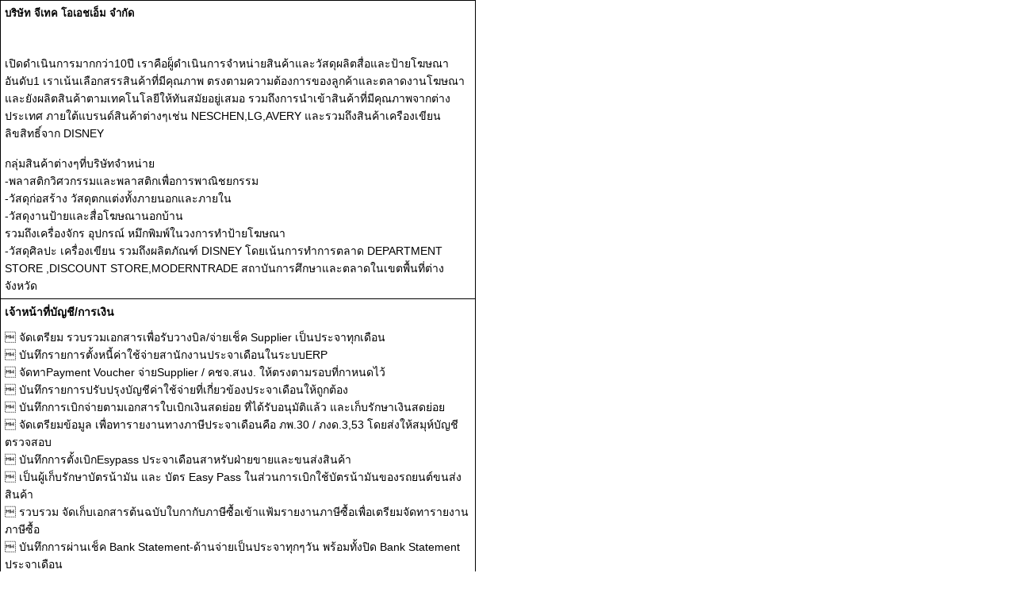

--- FILE ---
content_type: text/html; charset=UTF-8
request_url: https://www.buddyjob.com/jobprint239223/
body_size: 2632
content:
<!DOCTYPE HTML>
<html>
<head>
<meta http-equiv="Content-Language" content="th" />
<meta http-equiv="Content-Type" content="text/html; charset=tis-620" />
<title>สมัครงาน  เจ้าหน้าที่บัญชี/การเงิน บริษัท บริษัท จีเทค โอเอชเอ็ม จำกัด </title>
<meta name="description" content=" เจ้าหน้าที่บัญชี/การเงิน หางาน บริษัท จีเทค โอเอชเอ็ม จำกัด  จัดเตรียม รวบรวมเอกสารเพื่อรับวางบิล/จ่ายเช็ค Supplier เป็นประจาทุกเดือน บันทึกรายการตั้งหนี้ค่าใช้จ่ายสานักงานประจาเดือนในระบบERP จัดทาPayment Voucher จ่ายSupplier / คชจ.สนง. ให้ตรงตามรอบที่กาหนดไว้ บันทึกรายการปรับปรุงบัญชีค่าใช้จ่ายที่เกี่ยวข้องประจาเดือนให้ถูกต้อง บันทึกการเบิกจ่ายตามเอกสารใบเบิกเงินสดย่อย ที่ได้รับอนุมัติแล้ว และเก็บรักษาเงินสดย่อย จัดเตรียมข้อมูล เพื่อทารายงานทางภาษีประจาเดือนคือ ภพ.30 / ภงด.3 53 โดยส่งให้สมุห์บัญชีตรวจสอบ บันทึกการตั้งเบิกEsypass ประจาเดือนสาหรับฝ่ายขายและขนส่งสินค้า เป็นผู้เก็บรักษาบัตรน้ามัน และ บัตร Easy Pass ในส่วนการเบิกใช้บัตรน้ามันของรถยนต์ขนส่งสินค้า รวบรวม จัดเก็บเอกสารต้นฉบับใบกากับภาษีซื้อเข้าแฟ้มรายงานภาษีซื้อเพื่อเตรียมจัดทารายงานภาษีซื้อ บันทึกการผ่านเช็ค Bank Statement ด้านจ่ายเป็นประจาทุกๆวัน พร้อมทั้งปิด Bank Statement ประจาเดือน ติดตามใบลดหนี้/ใบกากับภาษีซื้อจากSupplier หลังจากส่งคืนสินค้าแล้ว" />
<meta name="keywords" content=" เจ้าหน้าที่บัญชี/การเงิน,เจ้าหน้าที่บัญชี/การเงิน,บริษัท จีเทค โอเอชเอ็ม จำกัด,หางานเจ้าหน้าที่บัญชี/การเงิน,สมัครงานเจ้าหน้าที่บัญชี/การเงิน,งานเจ้าหน้าที่บัญชี/การเงิน" />

<meta name="robots" content="index,follow" />
<link href="/style.css" rel="stylesheet" type="text/css" />
<link rel="shortcut icon" href="/images/favicon.ico" />
<script type="text/javascript" src="/js/script.js"></script>
<style type="text/css">
<!--
body { margin: 0px 0px; padding: 0px 0px ; font-family: Tahoma, Arial, San-Serif, Sans; background:#FFFFFF;}
-->
</style>
</head>
<body>

<script type="text/javascript">
function printnow()
{if(confirm("คุณต้องการ พิมพ์หน้านี้ใช่ไหม?")){window.print();}window.close();return false;}function DoNotprintnow(){window.close();return false;}
</script>


<table width="600" border="0" cellpadding="0" cellspacing="1" bgcolor="#000000">

<tr><td>
<table width="100%" border="0" cellpadding="5" cellspacing="0" bgcolor="#FFFFFF">
<tr><td><font size="2" color="#000000"><b>บริษัท จีเทค โอเอชเอ็ม จำกัด&nbsp;</b></font></td></tr>
<tr><td><br />
		<br />
เปิดดำเนินการมากกว่า10ปี เราคือผู็ดำเนินการจำหน่ายสินค้าและวัสดุผลิตสื่อและป้ายโฆษณาอันดับ1 เราเน้นเลือกสรรสินค้าที่มีคุณภาพ ตรงตามความต้องการของลูกค้าและตลาดงานโฆษณา และยังผลิตสินค้าตามเทคโนโลยีให้ทันสมัยอยู่เสมอ รวมถึงการนำเข้าสินค้าที่มีคุณภาพจากต่างประเทศ ภายใต้แบรนด์สินค้าต่างๆเช่น NESCHEN,LG,AVERY และรวมถึงสินค้าเครืองเขียนลิขสิทธิ์จาก DISNEY<br />
<br />
กลุ่มสินค้าต่างๆที่บริษัทจำหน่าย<br />
-พลาสติกวิศวกรรมและพลาสติกเพื่อการพาณิชยกรรม<br />
-วัสดุก่อสร้าง วัสดุตกแต่งทั้งภายนอกและภายใน<br />
-วัสดุงานป้ายและสื่อโฆษณานอกบ้าน<br />
รวมถึงเครื่องจักร อุปกรณ์ หมึกพิมพ์ในวงการทำป้ายโฆษณา<br />
-วัสดุศิลปะ เครื่องเขียน รวมถึงผลิตภัณฑ์ DISNEY โดยเน้นการทำการตลาด DEPARTMENT STORE ,DISCOUNT STORE,MODERNTRADE สถาบันการศึกษาและตลาดในเขตพื้นที่ต่างจังหวัด</td></tr></table>
</td></tr>

<tr><td>
<table width="100%" border="0" cellpadding="5" cellspacing="0" bgcolor="#FFFFFF">
<tr><td><b> เจ้าหน้าที่บัญชี/การเงิน</b></td></tr>
<tr><td> จัดเตรียม รวบรวมเอกสารเพื่อรับวางบิล/จ่ายเช็ค Supplier เป็นประจาทุกเดือน<br />
 บันทึกรายการตั้งหนี้ค่าใช้จ่ายสานักงานประจาเดือนในระบบERP<br />
 จัดทาPayment Voucher จ่ายSupplier / คชจ.สนง. ให้ตรงตามรอบที่กาหนดไว้<br />
 บันทึกรายการปรับปรุงบัญชีค่าใช้จ่ายที่เกี่ยวข้องประจาเดือนให้ถูกต้อง<br />
 บันทึกการเบิกจ่ายตามเอกสารใบเบิกเงินสดย่อย ที่ได้รับอนุมัติแล้ว และเก็บรักษาเงินสดย่อย<br />
 จัดเตรียมข้อมูล เพื่อทารายงานทางภาษีประจาเดือนคือ ภพ.30 / ภงด.3,53 โดยส่งให้สมุห์บัญชีตรวจสอบ<br />
 บันทึกการตั้งเบิกEsypass ประจาเดือนสาหรับฝ่ายขายและขนส่งสินค้า<br />
 เป็นผู้เก็บรักษาบัตรน้ามัน และ บัตร Easy Pass ในส่วนการเบิกใช้บัตรน้ามันของรถยนต์ขนส่งสินค้า<br />
 รวบรวม จัดเก็บเอกสารต้นฉบับใบกากับภาษีซื้อเข้าแฟ้มรายงานภาษีซื้อเพื่อเตรียมจัดทารายงานภาษีซื้อ<br />
 บันทึกการผ่านเช็ค Bank Statement-ด้านจ่ายเป็นประจาทุกๆวัน พร้อมทั้งปิด Bank Statement ประจาเดือน<br />
 ติดตามใบลดหนี้/ใบกากับภาษีซื้อจากSupplier หลังจากส่งคืนสินค้าแล้ว</td></tr></table>
</td></tr>

<tr><td>
<table width="100%" border="0" cellpadding="5" cellspacing="0" bgcolor="#FFFFFF">
<tr><td><font color="#000000"><b>อัตรา</b>&nbsp;&nbsp;ไม่ระบุ อัตรา</font></td></tr><tr><td><font color="#000000"><b>เงินเดือน</b>&nbsp;&nbsp;ไม่ระบุ บาท</font></td></tr><tr><td><font color="#000000"><b>สถานที่ปฏิบัติงาน</b>&nbsp;&nbsp;แขวงอนุสาวรีย์  เขตบางเขน  จังหวัดกรุงเทพมหานคร </font></td></tr><tr><td><font color="#000000"><b>จังหวัด</b>&nbsp;&nbsp;กรุงเทพมหานคร</font></td></tr></table>
</td></tr>

<tr><td>
<table width="100%" border="0" cellpadding="5" cellspacing="0" bgcolor="#FFFFFF">
<tr><td><font color="#000000"><b>คุณสมบัติผู้สมัคร</b></font></td></tr>
<tr><td>
1. เพศหญิง อายุ 22-35 ปี<br />2.  วุฒิปวส-ปริญญาตรี (ด้านบัญชี/ การเงิน)<br />3. มีประสบการณ์ทำงานด้านบัญชี/การเงินไม่น้อยกว่า 1 ปี<br />4. มีทักษะด้านคอมพิวเตอร์ โปรแกรม ERP จะพิจารณาเป็นพิเศษ<br />5. ขั้นตอนการปฏิบัติงาน การบันทึกระบบบัญชี<br />6.  มีความละเอียดรอบคอบ<br />7. มีความสามารถในการติดต่อประสานงานและติดตามงาน<br />8.  สามารถจัดลำดับความสำคัญของงาน</td></tr>
</table>
</td></tr>

<tr><td>
<table width="100%" border="0" cellpadding="5" cellspacing="0" bgcolor="#FFFFFF">
<tr><td><b>วิธีการสมัคร</b>&nbsp;&nbsp;สมัครผ่าน Email</td></tr>
<tr><td><b>ติดต่อ</b>&nbsp;&nbsp;คุณลัดดาวัลย์ (ฝ่ายบุคคล)</td></tr>
</table>
</td></tr>

<tr><td>
<table width="100%" border="0" cellpadding="5" cellspacing="0" bgcolor="#FFFFFF">
<tr><td align="center">
<b>บริษัท จีเทค โอเอชเอ็ม จำกัด</b><br />
<font color="#000000">
30/178 หมู่4 ซอยรามอินทรา ถนนรามอินทรา  แขวงอนุสาวรีย์  เขตบางเขน กรุงเทพมหานคร&nbsp;&nbsp;10220 <br />
Tel:02-552-8686 ต่อ 134 , 090-198-7219 <br />

&nbsp;&nbsp;WebSite : <a href="http://www.g-techgroup.com" target="_blank"><font color="#000000">www.g-techgroup.com</font></a>
</font></td></tr>
<tr><td align="right"><font color="#000000">Powered by <a href="http://www.buddyjob.com"><font color="#000000">www.BuddyJob.com</font></a>&nbsp;</font></td></tr>
<tr><td height="50" align="center" valign="bottom"><a href="#" onclick="return printnow();"><font color="#FF0000"><strong>พิมพ์</strong></font></a> &nbsp; | &nbsp; <a href="#" onclick="window.close();"><font color="#FF0000"><strong>ปิดหน้านี้</strong></font></a></td></tr>
</table>

</td></tr>
</table>


<script language="javascript1.1">page="show_job_print";</script>
<script language="javascript1.1"src="http://hits.truehits.in.th/data/k0020587.js"></script>

<script type="text/javascript" language="javascript1.1" src="http://tracker.stats.in.th/tracker.php?sid=54033"></script>

<!-- Default Statcounter code for BuddyJob.com http://BuddyJob.com -->
<script type="text/javascript">var sc_project=12354580; var sc_invisible=1; var sc_security="936c9e0d"; </script>
<script type="text/javascript" src="https://www.statcounter.com/counter/counter.js" async></script>
<!-- End of Statcounter Code -->
</body></html>